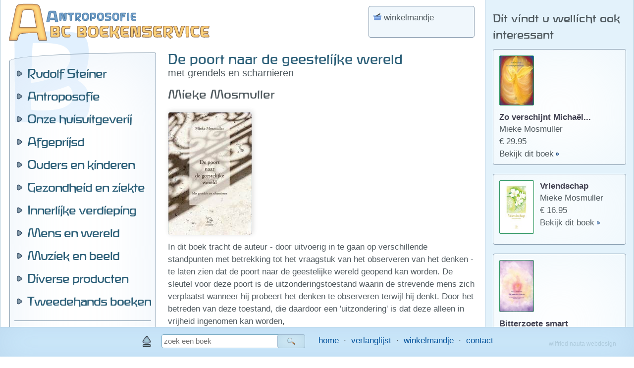

--- FILE ---
content_type: text/html; charset=UTF-8
request_url: https://www.abc-antroposofie.nl/pags/context/verwante_items.inc.php?product_id=8728&d=1768633997049
body_size: 459
content:
<h3>Dit vindt u wellicht ook interessant</h3>
<div class='context_inhoud'>
<a href='boek-zo-verschijnt-michal-17151.html'><div class='blokje'>
<img alt='' title='meer info over dit boek' class='product_pic context' data-id='17151' src='/pags/pics/17151361652.jpg' /><div class='product_info'><strong>Zo verschijnt Micha&euml;l...</strong>
<p>Mieke Mosmuller</p>
<p>&euro; 29.95</p>
<p><span class='meerinfo_link'>Bekijk dit boek </span></p>
</div>
</div></a>
<a href='boek-vriendschap-16697.html'><div class='blokje'>
<img alt='' title='meer info over dit boek' class='product_pic context' data-id='16697' src='/pags/pics/16697793172.jpg' /><div class='product_info'><strong>Vriendschap</strong>
<p>Mieke Mosmuller</p>
<p>&euro; 16.95</p>
<p><span class='meerinfo_link'>Bekijk dit boek </span></p>
</div>
</div></a>
<a href='boek-bitterzoete-smart-16495.html'><div class='blokje'>
<img alt='' title='meer info over dit boek' class='product_pic context' data-id='16495' src='/pags/pics/16495561667.jpg' /><div class='product_info'><strong>Bitterzoete smart</strong>
<br /><em>De verschijning van Christus in de etherische wereld</em>
<p>Mieke Mosmuller</p>
<p>&euro; 26.50</p>
<p><span class='meerinfo_link'>Bekijk dit boek </span></p>
</div>
</div></a>
<a href='boek-doen-15870.html'><div class='blokje'>
<img alt='' title='meer info over dit boek' class='product_pic context' data-id='15870' src='/pags/pics/15870184720.jpg' /><div class='product_info'><strong>Doen!</strong>
<p>Mieke Mosmuller</p>
<p>&euro; 16.95</p>
<p><span class='meerinfo_link'>Bekijk dit boek </span></p>
</div>
</div></a>
<a href='boek-tedere-vertroosting-14751.html'><div class='blokje'>
<img alt='' title='meer info over dit boek' class='product_pic context' data-id='14751' src='/pags/pics/14751147921.jpg' /><div class='product_info'><strong>Tedere vertroosting</strong>
<p>Mieke Mosmuller</p>
<p>&euro; 24.95</p>
<p><span class='meerinfo_link'>Bekijk dit boek </span></p>
</div>
</div></a>
<a href='boek-leer-voelen-14074.html'><div class='blokje'>
<img alt='' title='meer info over dit boek' class='product_pic context' data-id='14074' src='/pags/pics/14074264510.jpg' /><div class='product_info'><strong>Leer Voelen!</strong>
<p>Mieke Mosmuller</p>
<p>&euro; 14.95</p>
<p><span class='meerinfo_link'>Bekijk dit boek </span></p>
</div>
</div></a>
<a href='boek-mysterium-magnum-13678.html'><div class='blokje'>
<img alt='' title='meer info over dit boek' class='product_pic context' data-id='13678' src='/pags/pics/13678220321.jpg' /><div class='product_info'><strong>Mysterium Magnum</strong>
<p>Mieke Mosmuller</p>
<p>&euro; 50.00</p>
<p><span class='meerinfo_link'>Bekijk dit boek </span></p>
</div>
</div></a>
</div>
